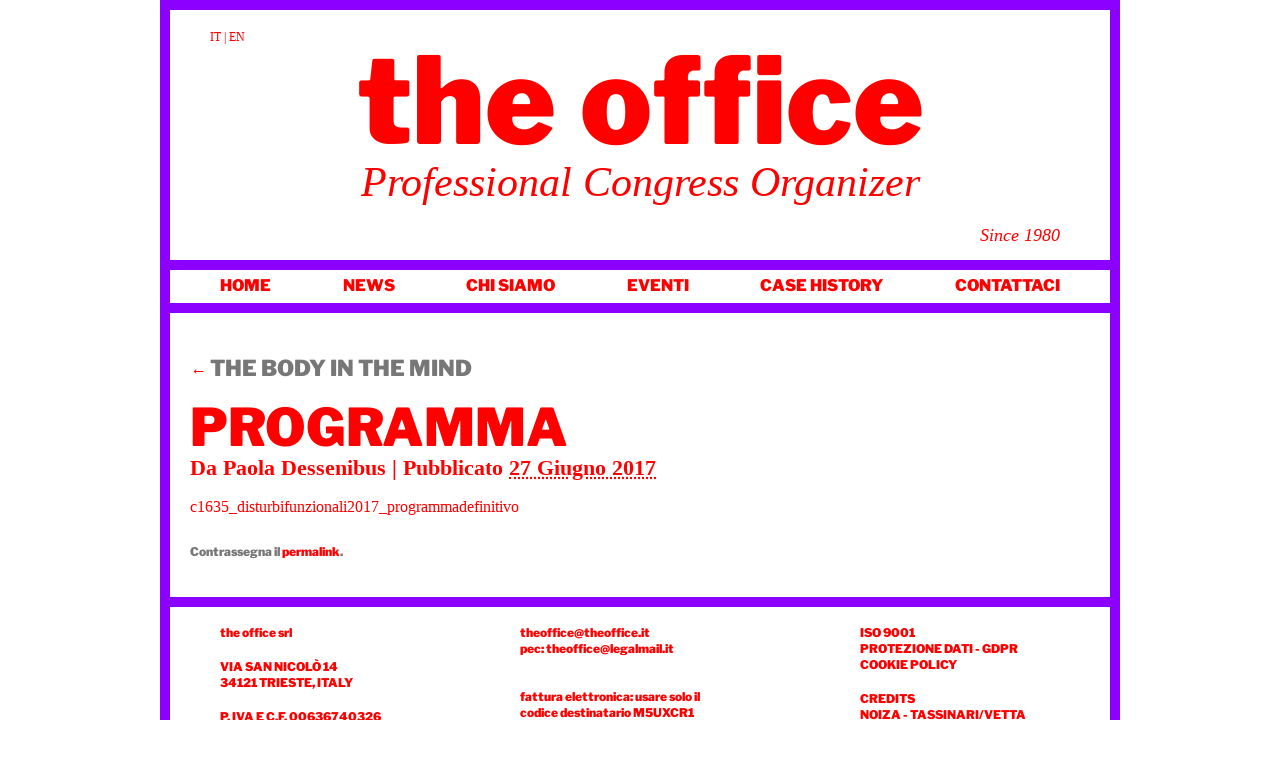

--- FILE ---
content_type: text/css
request_url: https://www.theoffice.it/wp-content/litespeed/css/6fae4e9996032cdf5413759793a82495.css?ver=1e5e1
body_size: 64
content:
#menu-wrap{background-color:#eee}#menu-wrap ul{background-color:#5798d0}#menu-wrap ul a,#menu-wrap ul a:visited{text-decoration:none;color:#000;border-right:1px solid #fff}#menu-wrap ul li:hover a,#menu-wrap ul a:focus,#menu-wrap ul a:active{background-color:#5798d0;color:#000}#menu-wrap ul ul a,#menu-wrap ul ul a:visited{color:#000}#menu-wrap ul ul a:hover{background:#b3d9ff}#menu-wrap ul ul :hover>a{background:#b3d9ff}#menu-wrap ul ul li a.selected{background-color:#d0d8f0;color:#004d99}#menu-wrap a:hover,#menu-wrap ul ul a:hover{color:#000;background:#5798d0}#menu-wrap :hover>a,#menu-wrap ul ul :hover>a{color:#000;background:#b3d9ff}#menu-wrap a.trigger,#menu-wrap a.trigger:hover,#menu-wrap a.trigger:visited{background-image:url(/wp-content/plugins/wpml-cms-nav/res/img/cms-nav-dark-s.gif);background-repeat:no-repeat;background-position:right center}#menu-wrap li.section{color:#fff;background-color:#4283b7;font-weight:700}#menu-wrap li.selected_page{color:#004d99;background-color:#5798d0}#menu-wrap li.selected_subpage{color:#004d99;background-color:#b3d9ff}#menu-wrap li.selected_subpage a,#menu-wrap li.selected_subpage a:visited{background-color:#b3d9ff}

--- FILE ---
content_type: text/plain
request_url: https://www.google-analytics.com/j/collect?v=1&_v=j102&aip=1&a=1569337301&t=pageview&_s=1&dl=https%3A%2F%2Fwww.theoffice.it%2Feventi%2Fcorso-semeiotica-trattamento-dei-disturbi-funzionali-the-body-the-mind%2Fattachment%2Fc1635_disturbifunzionali2017_programmadefinitivo%2F&ul=en-us%40posix&dt=Programma%20-%20The%20Office&sr=1280x720&vp=1280x720&_u=YEBAAEABAAAAACAAI~&jid=672453342&gjid=1007903379&cid=763269204.1768746881&tid=UA-91095638-1&_gid=436336582.1768746881&_r=1&_slc=1&gtm=45He61e1n81WHWX77Wv858352118za200zd858352118&gcd=13l3l3l3l1l1&dma=0&tag_exp=103116026~103200004~104527906~104528500~104684208~104684211~105391252~115938466~115938469~116988316~117041587&z=1967560136
body_size: -450
content:
2,cG-8GG3FQ07BP